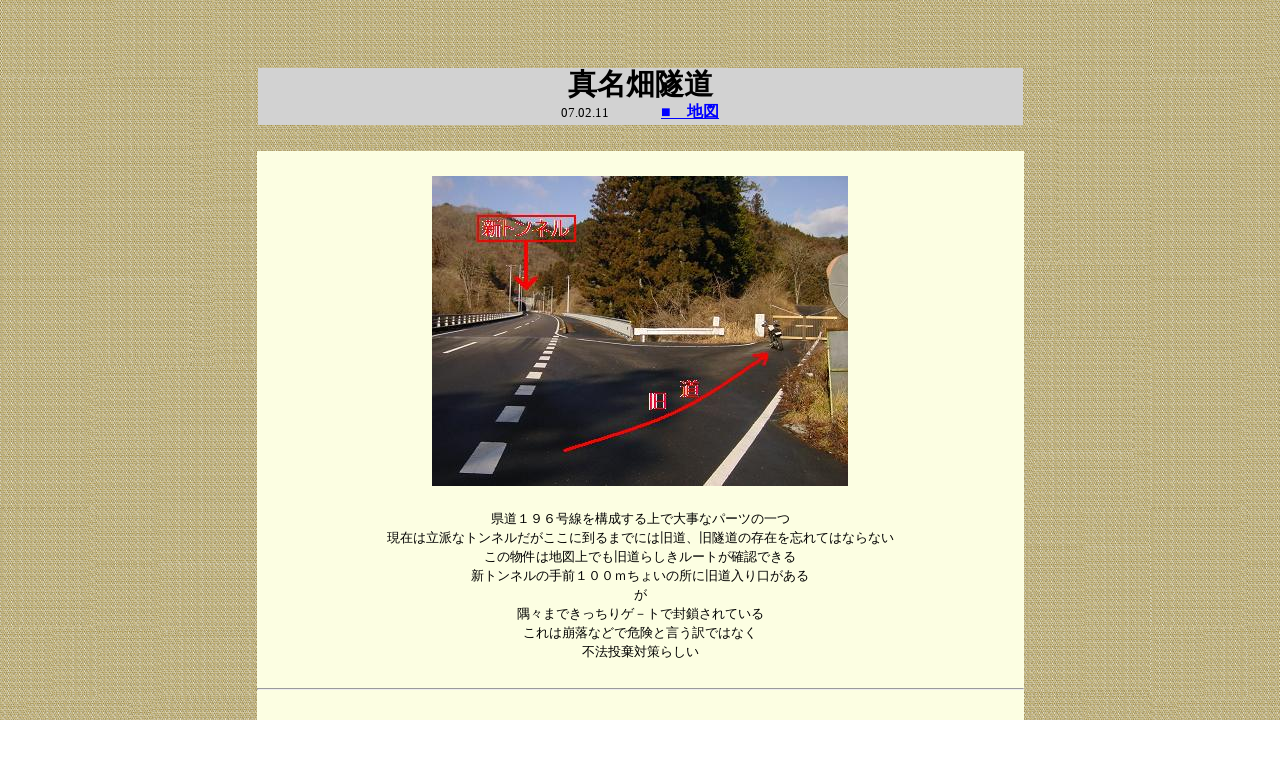

--- FILE ---
content_type: text/html
request_url: http://twnakibunn.ninja-web.net/page3-2-20.html
body_size: 2552
content:
<!DOCTYPE HTML PUBLIC "-//W3C//DTD HTML 4.01 Transitional//EN" "http://www.w3.org/TR/html4/loose.dtd">
<html lang="ja">
<head>
<meta http-equiv="Content-Type" content="text/html; charset=UTF-8">
<meta http-equiv="Content-Style-Type" content="text/css">
<meta name="GENERATOR" content="JustSystems Homepage Builder Version 21.0.5.0 for Windows">
<title>真名畑隧道　福島県-TWな気分-隧道-廃道-林道</title>
</head>
<body background="画像（JPEG）/18hjljhgfu.gif">
<p><br>
</p>
<div align="center">&nbsp;</div>
<DIV align="center">
  <TABLE width="765" style="width: 765px; background-color: rgb(210, 210, 210);" border="0" cellspacing="0" cellpadding="0">
    <TBODY>
      <TR>
        <TD width="749" height="20" style="text-align: center;">
        <P align="center" style="line-height: 200%; margin-top: 0px; margin-bottom: 0px;"><B><SPAN style="font-size: 22pt;">真名畑隧道</SPAN></B></P>
        <P align="center" style="line-height: 150%; margin-top: 0px; margin-bottom: 0px;"><SPAN style="font-size: 10pt;">07.02.11　　　　</SPAN><a href="http://www.mapion.co.jp/c/f?uc=1&amp;grp=all&amp;nl=36/54/15.627&amp;el=140/23/40.729&amp;scl=70000&amp;bid=Mlink&amp;coco=36/54/15.627,140/23/40.729&amp;icon=home,,,,,"><FONT color="blue"><B><SPAN style="font-size: 12pt;">■　地図</SPAN></B></FONT></a></P>
        </TD>
      </TR>
    </TBODY>
  </TABLE>
  <P style="margin-top: 1mm; margin-bottom: 1mm;">&nbsp;</P>
</DIV>
<DIV align="center">
  <TABLE width="767" align="center" style="width: 767px; background-color: rgb(252, 254, 226);" border="0" cellspacing="0" cellpadding="0">
    <TBODY>
      <TR>
        <TD width="751" height="438">
        <P align="center" style="margin-top: 1mm; margin-bottom: 1mm;">&nbsp;</P>
        <P align="center" style="margin-top: 1mm; margin-bottom: 1mm;"><img src="hukusima-3-1[1].jpg" width="416" height="310" border="0"></P>
        <P align="center" style="line-height: 120%; margin-top: 0px; margin-bottom: 0px;"><SPAN style="font-size: 10pt;"></SPAN>&nbsp;</P>
        <P align="center" style="line-height: 120%; margin-top: 0px; margin-bottom: 0px;"><SPAN style="font-size: 10pt;">県道１９６号線を構成する上で大事なパーツの一つ </SPAN></P>
        <P align="center" style="line-height: 120%; margin-top: 0px; margin-bottom: 0px;"><SPAN style="font-size: 10pt;">現在は立派なトンネルだがここに到るまでには旧道、旧隧道の存在を忘れてはならない</SPAN></P>
        <P align="center" style="line-height: 120%; margin-top: 0px; margin-bottom: 0px;"><SPAN style="font-size: 10pt;">この物件は地図上でも</SPAN><SPAN style="font-size: 10pt;">旧道らしきルートが確認できる</SPAN></P>
        <P align="center" style="line-height: 120%; margin-top: 0px; margin-bottom: 0px;"><SPAN style="font-size: 10pt;">新トンネルの手前１００ｍちょいの所に旧道入り口がある</SPAN></P>
        <P align="center" style="line-height: 120%; margin-top: 0px; margin-bottom: 0px;"><SPAN style="font-size: 10pt;">が</SPAN></P>
        <P align="center" style="line-height: 120%; margin-top: 0px; margin-bottom: 0px;"><SPAN style="font-size: 10pt;">隅々まできっちりゲ－トで封鎖されている</SPAN></P>
        <P align="center" style="line-height: 120%; margin-top: 0px; margin-bottom: 0px;"><SPAN style="font-size: 10pt;">これは崩落などで危険と言う訳ではなく</SPAN></P>
        <P align="center" style="line-height: 120%; margin-top: 0px; margin-bottom: 0px;"><SPAN style="font-size: 10pt;">不法投棄対策らしい</SPAN></P>
        <P align="center" style="line-height: 120%; margin-top: 0px; margin-bottom: 0px;"><SPAN style="font-size: 10pt;"></SPAN>&nbsp;</P>
        <HR>
        <P align="center" style="margin-top: 1mm; margin-bottom: 1mm;">&nbsp;</P>
        <P align="center" style="margin-top: 1mm; margin-bottom: 1mm;"><img src="hukusima-3-2[1].jpg" width="646" height="309" border="0"></P>
        <P align="center" style="line-height: 120%; margin-top: 0px; margin-bottom: 0px;"><SPAN style="font-size: 10pt;"></SPAN>&nbsp;</P>
        <P align="center" style="line-height: 120%; margin-top: 0px; margin-bottom: 0px;"><SPAN style="font-size: 10pt;">トンネル反対側も同じ作りのゲ－トで車両乗り入れは出来ないので</SPAN></P>
        <P align="center" style="line-height: 120%; margin-top: 0px; margin-bottom: 0px;"><SPAN style="font-size: 10pt;">今回は相棒をここで待たせて徒歩で侵入です</SPAN></P>
        <P align="center" style="line-height: 120%; margin-top: 0px; margin-bottom: 0px;"><SPAN style="font-size: 10pt;"></SPAN>&nbsp;</P>
        <HR>
        <P align="center" style="margin-top: 1mm; margin-bottom: 1mm;">&nbsp;</P>
        <P align="center" style="margin-top: 1mm; margin-bottom: 1mm;"><img src="hukusima-3-4[1].jpg" width="448" height="336" border="0"></P>
        <P align="center" style="line-height: 120%; margin-top: 0px; margin-bottom: 0px;"><SPAN style="font-size: 10pt;"></SPAN>&nbsp;</P>
        <P align="center" style="line-height: 120%; margin-top: 0px; margin-bottom: 0px;"><SPAN style="font-size: 10pt;">数年前まで現役だったので荒れも少ない</SPAN></P>
        <P align="center" style="line-height: 120%; margin-top: 0px; margin-bottom: 0px;"><SPAN style="font-size: 10pt;">状態は良いが廃道には変わりない</SPAN></P>
        <P align="center" style="line-height: 120%; margin-top: 0px; margin-bottom: 0px;"><SPAN style="font-size: 10pt;"></SPAN>&nbsp;</P>
        <HR>
        <P align="center" style="margin-top: 1mm; margin-bottom: 1mm;">&nbsp;</P>
        <P align="center" style="margin-top: 1mm; margin-bottom: 1mm;"><img src="hukusima-3-5[1].jpg" width="416" height="312" border="0"></P>
        <P align="center" style="line-height: 120%; margin-top: 0px; margin-bottom: 0px;"><SPAN style="font-size: 10pt;"></SPAN>&nbsp;</P>
        <P align="center" style="line-height: 120%; margin-top: 0px; margin-bottom: 0px;"><SPAN style="font-size: 10pt;">しばらく進むと旧道から伸びている林道がある</SPAN></P>
        <P align="center" style="line-height: 120%; margin-top: 0px; margin-bottom: 0px;"><SPAN style="font-size: 10pt;">地図上では</SPAN><SPAN style="font-size: 10pt;">真名畑トンネルの上を通り</SPAN></P>
        <P align="center" style="line-height: 120%; margin-top: 0px; margin-bottom: 0px;"><SPAN style="font-size: 10pt;">その先も数キロあるようだが・・・</SPAN></P>
        <P align="center" style="line-height: 120%; margin-top: 0px; margin-bottom: 0px;"><SPAN style="font-size: 10pt;">なにせ今回は徒歩だからパスさせてもらいます</SPAN></P>
        <P align="center" style="line-height: 120%; margin-top: 0px; margin-bottom: 0px;"><SPAN style="font-size: 10pt;"></SPAN>&nbsp;</P>
        <HR>
        <P align="center" style="margin-top: 1mm; margin-bottom: 1mm;">&nbsp;</P>
        <P align="center" style="margin-top: 1mm; margin-bottom: 1mm;"><img src="hukusima-3-6[1].jpg" width="480" height="360" border="0"></P>
        <P align="center" style="line-height: 120%; margin-top: 0px; margin-bottom: 0px;"><SPAN style="font-size: 10pt;"></SPAN>&nbsp;</P>
        <P align="center" style="line-height: 120%; margin-top: 0px; margin-bottom: 0px;"><SPAN style="font-size: 10pt;">先ほどの林道の分岐から１分ほど歩くと</SPAN></P>
        <P align="center" style="line-height: 120%; margin-top: 0px; margin-bottom: 0px;"><B><SPAN style="font-size: 22pt;"></SPAN></B></P>
        <P align="center" style="line-height: 120%; margin-top: 0px; margin-bottom: 0px;"><B><SPAN style="font-size: 16pt;"></SPAN></B></P>
        <P align="center" style="line-height: 120%; margin-top: 0px; margin-bottom: 0px;"><B><SPAN style="font-size: 16pt;"></SPAN></B>&nbsp;</P>
        <P align="center" style="line-height: 120%; margin-top: 0px; margin-bottom: 0px;"><B><SPAN style="font-size: 16pt;">隧道が</SPAN></B></P>
        <P align="center" style="line-height: 120%; margin-top: 0px; margin-bottom: 0px;"><B><SPAN style="font-size: 16pt;"></SPAN></B>&nbsp;</P>
        <P align="center" style="line-height: 120%; margin-top: 0px; margin-bottom: 0px;"><SPAN style="font-size: 20pt;"></SPAN></P>
        <P align="center" style="line-height: 120%; margin-top: 0px; margin-bottom: 0px;"><SPAN style="font-size: 10pt;">自然と足早に・・・</SPAN></P>
        <P align="center" style="line-height: 120%; margin-top: 0px; margin-bottom: 0px;"><SPAN style="font-size: 10pt;"></SPAN>&nbsp;</P>
        <HR>
        <P align="center" style="margin-top: 1mm; margin-bottom: 1mm;">&nbsp;</P>
        <P align="center" style="margin-top: 1mm; margin-bottom: 1mm;"><img src="hukusima-3-7[1].jpg" width="569" height="145" border="0"></P>
        <P align="center" style="margin-top: 1mm; margin-bottom: 1mm;"><img src="hukusima-3-8[1].jpg" width="560" height="420" border="0"></P>
        <P align="center" style="line-height: 150%; margin-top: 0px; margin-bottom: 0px;"><SPAN style="font-size: 10pt;"></SPAN>&nbsp;</P>
        <P align="center" style="line-height: 150%; margin-top: 0px; margin-bottom: 0px;"><SPAN style="font-size: 10pt;">立派な２車線で低い位置の新トンネルの延長が６５７ｍに対して九十九折の細道を経由し</SPAN></P>
        <P align="center" style="line-height: 150%; margin-top: 0px; margin-bottom: 0px;"><SPAN style="font-size: 10pt;">高い位置にある旧隧道の延長は約２００ｍ位しかない</SPAN></P>
        <P align="center" style="line-height: 120%; margin-top: 0px; margin-bottom: 0px;"><SPAN style="font-size: 10pt;">ポｰタル上部に若干の亀裂があるが　「</SPAN><SPAN style="font-size: 10pt;">まだまだ行けるぞ」　と言う感じで堂々としている</SPAN></P>
        <P align="center" style="line-height: 120%; margin-top: 0px; margin-bottom: 0px;"><SPAN style="font-size: 10pt;">現在は放棄されているが今にも車が出てきそうな感じすらする</SPAN></P>
        <P align="center" style="line-height: 120%; margin-top: 0px; margin-bottom: 0px;"><SPAN style="font-size: 10pt;">いや～しかしホッとしました</SPAN></P>
        <P align="center" style="line-height: 120%; margin-top: 0px; margin-bottom: 0px;"><SPAN style="font-size: 10pt;">鉄板やコンクリで完全に封印されているのではないかと心配していた</SPAN></P>
        <P align="center" style="line-height: 120%; margin-top: 0px; margin-bottom: 0px;"><SPAN style="font-size: 10pt;">どうやらこの隧道はしばらくは大丈夫のようだ</SPAN></P>
        <P align="center" style="margin-top: 1mm; margin-bottom: 1mm;">&nbsp;</P>
        <P align="center" style="margin-top: 1mm; margin-bottom: 1mm;">&nbsp;</P>
        </TD>
      </TR>
    </TBODY>
  </TABLE>
</DIV>
<DIV align="center">&nbsp;</DIV>
<DIV align="center"><!--StartFragment -->&nbsp; </DIV>
<DIV align="center">
  <TABLE width="766" style="width: 766px; background-color: rgb(210, 210, 210);" border="0" cellspacing="0" cellpadding="0">
    <TBODY>
      <TR>
        <td width="750" height="20" align="center"><span style="font-size: 12pt;"><font color="#0066cc"><a href="index.html">TOP</a></font></span>　　　　　<a href="page2-2.html">BACK</a>&nbsp;</td>
      </TR>
    </TBODY>
  </TABLE>
</DIV>
<P align="center" style="margin-top: 1mm; margin-bottom: 1mm;">&nbsp;</P>
<p><br>
<br>
<br>
<br>
<br>
</p>
</body>
</html>